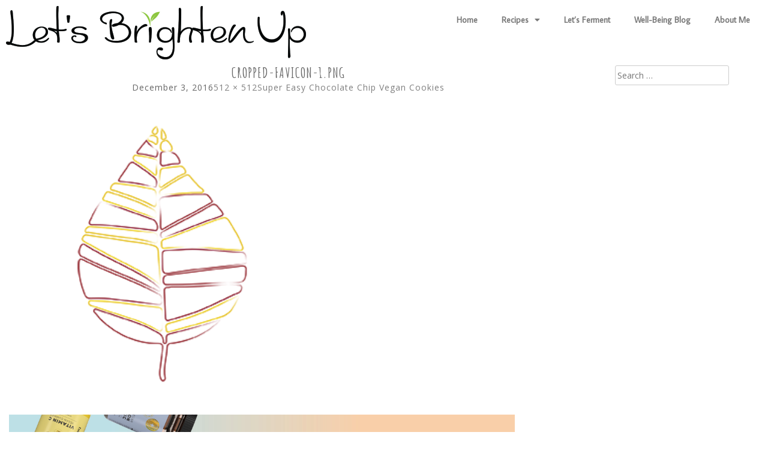

--- FILE ---
content_type: text/html; charset=UTF-8
request_url: https://letsbrightenup.com/recipes/vegan-snacks/super-easy-chocolate-chip-vegan-cookies/attachment/cropped-favicon-1-png/
body_size: 10284
content:
<!DOCTYPE html><html lang="en-US" prefix="og: https://ogp.me/ns#"><head><meta charset="UTF-8"><meta name="viewport" content="width=device-width, initial-scale=1.0, viewport-fit=cover" /><title> cropped-Favicon-1.png - Let&#039;s Brighten Up</title><link rel="stylesheet" href="https://fonts.googleapis.com/css?family=Alegreya%3A400%2C500%2C700%7CRoboto%3A100%2C100italic%2C200%2C200italic%2C300%2C300italic%2C400%2C400italic%2C500%2C500italic%2C600%2C600italic%2C700%2C700italic%2C800%2C800italic%2C900%2C900italic%7CRoboto%20Slab%3A100%2C100italic%2C200%2C200italic%2C300%2C300italic%2C400%2C400italic%2C500%2C500italic%2C600%2C600italic%2C700%2C700italic%2C800%2C800italic%2C900%2C900italic%7CAverage%20Sans%3A100%2C100italic%2C200%2C200italic%2C300%2C300italic%2C400%2C400italic%2C500%2C500italic%2C600%2C600italic%2C700%2C700italic%2C800%2C800italic%2C900%2C900italic&subset=" /><link rel="stylesheet" href="https://letsbrightenup.com/assets/cache/min/1/bbfcc215ddce488c922aba45d9619113.css" data-minify="1" /><meta name="description" content="https://letsbrightenup.com/assets/uploads/2016/12/cropped-Favicon-1.png"/><meta name="robots" content="follow, index, max-snippet:-1, max-video-preview:-1, max-image-preview:large"/><link rel="canonical" href="https://letsbrightenup.com/recipes/vegan-snacks/super-easy-chocolate-chip-vegan-cookies/attachment/cropped-favicon-1-png/" /><meta property="og:locale" content="en_US" /><meta property="og:type" content="article" /><meta property="og:title" content="cropped-Favicon-1.png - Let&#039;s Brighten Up" /><meta property="og:description" content="https://letsbrightenup.com/assets/uploads/2016/12/cropped-Favicon-1.png" /><meta property="og:url" content="https://letsbrightenup.com/recipes/vegan-snacks/super-easy-chocolate-chip-vegan-cookies/attachment/cropped-favicon-1-png/" /><meta property="og:site_name" content="Let&#039;s Brighten Up" /><meta property="og:updated_time" content="2016-12-05T12:20:52+00:00" /><meta property="og:image" content="https://letsbrightenup.com/assets/uploads/2016/12/cropped-Favicon-1.png" /><meta property="og:image:secure_url" content="https://letsbrightenup.com/assets/uploads/2016/12/cropped-Favicon-1.png" /><meta property="og:image:width" content="512" /><meta property="og:image:height" content="512" /><meta property="og:image:alt" content="cropped-Favicon-1.png" /><meta property="og:image:type" content="image/png" /><meta name="twitter:card" content="summary_large_image" /><meta name="twitter:title" content="cropped-Favicon-1.png - Let&#039;s Brighten Up" /><meta name="twitter:description" content="https://letsbrightenup.com/assets/uploads/2016/12/cropped-Favicon-1.png" /><meta name="twitter:image" content="https://letsbrightenup.com/assets/uploads/2016/12/cropped-Favicon-1.png" /> <script type="application/ld+json" class="rank-math-schema-pro">{"@context":"https://schema.org","@graph":[{"@type":"BreadcrumbList","@id":"https://letsbrightenup.com/recipes/vegan-snacks/super-easy-chocolate-chip-vegan-cookies/attachment/cropped-favicon-1-png/#breadcrumb","itemListElement":[{"@type":"ListItem","position":"1","item":{"@id":"https://letsbrightenup.com","name":"Home"}},{"@type":"ListItem","position":"2","item":{"@id":"https://letsbrightenup.com/recipes/","name":"Recipes"}},{"@type":"ListItem","position":"3","item":{"@id":"https://letsbrightenup.com/recipes/vegan-snacks/","name":"Best Vegan Snacks Recipes"}},{"@type":"ListItem","position":"4","item":{"@id":"https://letsbrightenup.com/recipes/vegan-snacks/super-easy-chocolate-chip-vegan-cookies/","name":"Super Easy Chocolate Chip Vegan Cookies"}},{"@type":"ListItem","position":"5","item":{"@id":"https://letsbrightenup.com/recipes/vegan-snacks/super-easy-chocolate-chip-vegan-cookies/attachment/cropped-favicon-1-png/","name":"cropped-Favicon-1.png"}}]}]}</script> <link rel='dns-prefetch' href='//fonts.googleapis.com' /><link rel="alternate" type="application/rss+xml" title="Let&#039;s Brighten Up &raquo; Feed" href="https://letsbrightenup.com/feed/" /><link rel="alternate" type="application/rss+xml" title="Let&#039;s Brighten Up &raquo; Comments Feed" href="https://letsbrightenup.com/comments/feed/" /><link rel="alternate" type="application/rss+xml" title="Let&#039;s Brighten Up &raquo; cropped-Favicon-1.png Comments Feed" href="https://letsbrightenup.com/recipes/vegan-snacks/super-easy-chocolate-chip-vegan-cookies/attachment/cropped-favicon-1-png/feed/" />  <script src="//www.googletagmanager.com/gtag/js?id=UA-81909033-1"  data-cfasync="false" data-wpfc-render="false" type="text/javascript" async></script> <script data-cfasync="false" data-wpfc-render="false" type="text/javascript">var mi_version = '8.5.3';
				var mi_track_user = true;
				var mi_no_track_reason = '';
				
								var disableStrs = [
															'ga-disable-UA-81909033-1',
									];

				/* Function to detect opted out users */
				function __gtagTrackerIsOptedOut() {
					for ( var index = 0; index < disableStrs.length; index++ ) {
						if ( document.cookie.indexOf( disableStrs[ index ] + '=true' ) > -1 ) {
							return true;
						}
					}

					return false;
				}

				/* Disable tracking if the opt-out cookie exists. */
				if ( __gtagTrackerIsOptedOut() ) {
					for ( var index = 0; index < disableStrs.length; index++ ) {
						window[ disableStrs[ index ] ] = true;
					}
				}

				/* Opt-out function */
				function __gtagTrackerOptout() {
					for ( var index = 0; index < disableStrs.length; index++ ) {
						document.cookie = disableStrs[ index ] + '=true; expires=Thu, 31 Dec 2099 23:59:59 UTC; path=/';
						window[ disableStrs[ index ] ] = true;
					}
				}

				if ( 'undefined' === typeof gaOptout ) {
					function gaOptout() {
						__gtagTrackerOptout();
					}
				}
								window.dataLayer = window.dataLayer || [];

				window.MonsterInsightsDualTracker = {
					helpers: {},
					trackers: {},
				};
				if ( mi_track_user ) {
					function __gtagDataLayer() {
						dataLayer.push( arguments );
					}

					function __gtagTracker( type, name, parameters ) {
						if (!parameters) {
							parameters = {};
						}

						if (parameters.send_to) {
							__gtagDataLayer.apply( null, arguments );
							return;
						}

						if ( type === 'event' ) {
							
															parameters.send_to = monsterinsights_frontend.ua;
								__gtagDataLayer( type, name, parameters );
													} else {
							__gtagDataLayer.apply( null, arguments );
						}
					}
					__gtagTracker( 'js', new Date() );
					__gtagTracker( 'set', {
						'developer_id.dZGIzZG' : true,
											} );
															__gtagTracker( 'config', 'UA-81909033-1', {"forceSSL":"true"} );
										window.gtag = __gtagTracker;											(function () {
							/* https://developers.google.com/analytics/devguides/collection/analyticsjs/ */
							/* ga and __gaTracker compatibility shim. */
							var noopfn = function () {
								return null;
							};
							var newtracker = function () {
								return new Tracker();
							};
							var Tracker = function () {
								return null;
							};
							var p = Tracker.prototype;
							p.get = noopfn;
							p.set = noopfn;
							p.send = function (){
								var args = Array.prototype.slice.call(arguments);
								args.unshift( 'send' );
								__gaTracker.apply(null, args);
							};
							var __gaTracker = function () {
								var len = arguments.length;
								if ( len === 0 ) {
									return;
								}
								var f = arguments[len - 1];
								if ( typeof f !== 'object' || f === null || typeof f.hitCallback !== 'function' ) {
									if ( 'send' === arguments[0] ) {
										var hitConverted, hitObject = false, action;
										if ( 'event' === arguments[1] ) {
											if ( 'undefined' !== typeof arguments[3] ) {
												hitObject = {
													'eventAction': arguments[3],
													'eventCategory': arguments[2],
													'eventLabel': arguments[4],
													'value': arguments[5] ? arguments[5] : 1,
												}
											}
										}
										if ( 'pageview' === arguments[1] ) {
											if ( 'undefined' !== typeof arguments[2] ) {
												hitObject = {
													'eventAction': 'page_view',
													'page_path' : arguments[2],
												}
											}
										}
										if ( typeof arguments[2] === 'object' ) {
											hitObject = arguments[2];
										}
										if ( typeof arguments[5] === 'object' ) {
											Object.assign( hitObject, arguments[5] );
										}
										if ( 'undefined' !== typeof arguments[1].hitType ) {
											hitObject = arguments[1];
											if ( 'pageview' === hitObject.hitType ) {
												hitObject.eventAction = 'page_view';
											}
										}
										if ( hitObject ) {
											action = 'timing' === arguments[1].hitType ? 'timing_complete' : hitObject.eventAction;
											hitConverted = mapArgs( hitObject );
											__gtagTracker( 'event', action, hitConverted );
										}
									}
									return;
								}

								function mapArgs( args ) {
									var arg, hit = {};
									var gaMap = {
										'eventCategory': 'event_category',
										'eventAction': 'event_action',
										'eventLabel': 'event_label',
										'eventValue': 'event_value',
										'nonInteraction': 'non_interaction',
										'timingCategory': 'event_category',
										'timingVar': 'name',
										'timingValue': 'value',
										'timingLabel': 'event_label',
										'page' : 'page_path',
										'location' : 'page_location',
										'title' : 'page_title',
									};
									for ( arg in args ) {
																				if ( ! ( ! args.hasOwnProperty(arg) || ! gaMap.hasOwnProperty(arg) ) ) {
											hit[gaMap[arg]] = args[arg];
										} else {
											hit[arg] = args[arg];
										}
									}
									return hit;
								}

								try {
									f.hitCallback();
								} catch ( ex ) {
								}
							};
							__gaTracker.create = newtracker;
							__gaTracker.getByName = newtracker;
							__gaTracker.getAll = function () {
								return [];
							};
							__gaTracker.remove = noopfn;
							__gaTracker.loaded = true;
							window['__gaTracker'] = __gaTracker;
						})();
									} else {
										console.log( "" );
					( function () {
							function __gtagTracker() {
								return null;
							}
							window['__gtagTracker'] = __gtagTracker;
							window['gtag'] = __gtagTracker;
					} )();
									}</script> 
<style type="text/css">img.wp-smiley,img.emoji{display:inline!important;border:none!important;box-shadow:none!important;height:1em!important;width:1em!important;margin:0 0.07em!important;vertical-align:-0.1em!important;background:none!important;padding:0!important}</style><style id='global-styles-inline-css' type='text/css'>body{--wp--preset--color--black:#000;--wp--preset--color--cyan-bluish-gray:#abb8c3;--wp--preset--color--white:#fff;--wp--preset--color--pale-pink:#f78da7;--wp--preset--color--vivid-red:#cf2e2e;--wp--preset--color--luminous-vivid-orange:#ff6900;--wp--preset--color--luminous-vivid-amber:#fcb900;--wp--preset--color--light-green-cyan:#7bdcb5;--wp--preset--color--vivid-green-cyan:#00d084;--wp--preset--color--pale-cyan-blue:#8ed1fc;--wp--preset--color--vivid-cyan-blue:#0693e3;--wp--preset--color--vivid-purple:#9b51e0;--wp--preset--gradient--vivid-cyan-blue-to-vivid-purple:linear-gradient(135deg,rgba(6,147,227,1) 0%,rgb(155,81,224) 100%);--wp--preset--gradient--light-green-cyan-to-vivid-green-cyan:linear-gradient(135deg,rgb(122,220,180) 0%,rgb(0,208,130) 100%);--wp--preset--gradient--luminous-vivid-amber-to-luminous-vivid-orange:linear-gradient(135deg,rgba(252,185,0,1) 0%,rgba(255,105,0,1) 100%);--wp--preset--gradient--luminous-vivid-orange-to-vivid-red:linear-gradient(135deg,rgba(255,105,0,1) 0%,rgb(207,46,46) 100%);--wp--preset--gradient--very-light-gray-to-cyan-bluish-gray:linear-gradient(135deg,rgb(238,238,238) 0%,rgb(169,184,195) 100%);--wp--preset--gradient--cool-to-warm-spectrum:linear-gradient(135deg,rgb(74,234,220) 0%,rgb(151,120,209) 20%,rgb(207,42,186) 40%,rgb(238,44,130) 60%,rgb(251,105,98) 80%,rgb(254,248,76) 100%);--wp--preset--gradient--blush-light-purple:linear-gradient(135deg,rgb(255,206,236) 0%,rgb(152,150,240) 100%);--wp--preset--gradient--blush-bordeaux:linear-gradient(135deg,rgb(254,205,165) 0%,rgb(254,45,45) 50%,rgb(107,0,62) 100%);--wp--preset--gradient--luminous-dusk:linear-gradient(135deg,rgb(255,203,112) 0%,rgb(199,81,192) 50%,rgb(65,88,208) 100%);--wp--preset--gradient--pale-ocean:linear-gradient(135deg,rgb(255,245,203) 0%,rgb(182,227,212) 50%,rgb(51,167,181) 100%);--wp--preset--gradient--electric-grass:linear-gradient(135deg,rgb(202,248,128) 0%,rgb(113,206,126) 100%);--wp--preset--gradient--midnight:linear-gradient(135deg,rgb(2,3,129) 0%,rgb(40,116,252) 100%);--wp--preset--duotone--dark-grayscale:url('#wp-duotone-dark-grayscale');--wp--preset--duotone--grayscale:url('#wp-duotone-grayscale');--wp--preset--duotone--purple-yellow:url('#wp-duotone-purple-yellow');--wp--preset--duotone--blue-red:url('#wp-duotone-blue-red');--wp--preset--duotone--midnight:url('#wp-duotone-midnight');--wp--preset--duotone--magenta-yellow:url('#wp-duotone-magenta-yellow');--wp--preset--duotone--purple-green:url('#wp-duotone-purple-green');--wp--preset--duotone--blue-orange:url('#wp-duotone-blue-orange');--wp--preset--font-size--small:13px;--wp--preset--font-size--medium:20px;--wp--preset--font-size--large:36px;--wp--preset--font-size--x-large:42px}.has-black-color{color:var(--wp--preset--color--black)!important}.has-cyan-bluish-gray-color{color:var(--wp--preset--color--cyan-bluish-gray)!important}.has-white-color{color:var(--wp--preset--color--white)!important}.has-pale-pink-color{color:var(--wp--preset--color--pale-pink)!important}.has-vivid-red-color{color:var(--wp--preset--color--vivid-red)!important}.has-luminous-vivid-orange-color{color:var(--wp--preset--color--luminous-vivid-orange)!important}.has-luminous-vivid-amber-color{color:var(--wp--preset--color--luminous-vivid-amber)!important}.has-light-green-cyan-color{color:var(--wp--preset--color--light-green-cyan)!important}.has-vivid-green-cyan-color{color:var(--wp--preset--color--vivid-green-cyan)!important}.has-pale-cyan-blue-color{color:var(--wp--preset--color--pale-cyan-blue)!important}.has-vivid-cyan-blue-color{color:var(--wp--preset--color--vivid-cyan-blue)!important}.has-vivid-purple-color{color:var(--wp--preset--color--vivid-purple)!important}.has-black-background-color{background-color:var(--wp--preset--color--black)!important}.has-cyan-bluish-gray-background-color{background-color:var(--wp--preset--color--cyan-bluish-gray)!important}.has-white-background-color{background-color:var(--wp--preset--color--white)!important}.has-pale-pink-background-color{background-color:var(--wp--preset--color--pale-pink)!important}.has-vivid-red-background-color{background-color:var(--wp--preset--color--vivid-red)!important}.has-luminous-vivid-orange-background-color{background-color:var(--wp--preset--color--luminous-vivid-orange)!important}.has-luminous-vivid-amber-background-color{background-color:var(--wp--preset--color--luminous-vivid-amber)!important}.has-light-green-cyan-background-color{background-color:var(--wp--preset--color--light-green-cyan)!important}.has-vivid-green-cyan-background-color{background-color:var(--wp--preset--color--vivid-green-cyan)!important}.has-pale-cyan-blue-background-color{background-color:var(--wp--preset--color--pale-cyan-blue)!important}.has-vivid-cyan-blue-background-color{background-color:var(--wp--preset--color--vivid-cyan-blue)!important}.has-vivid-purple-background-color{background-color:var(--wp--preset--color--vivid-purple)!important}.has-black-border-color{border-color:var(--wp--preset--color--black)!important}.has-cyan-bluish-gray-border-color{border-color:var(--wp--preset--color--cyan-bluish-gray)!important}.has-white-border-color{border-color:var(--wp--preset--color--white)!important}.has-pale-pink-border-color{border-color:var(--wp--preset--color--pale-pink)!important}.has-vivid-red-border-color{border-color:var(--wp--preset--color--vivid-red)!important}.has-luminous-vivid-orange-border-color{border-color:var(--wp--preset--color--luminous-vivid-orange)!important}.has-luminous-vivid-amber-border-color{border-color:var(--wp--preset--color--luminous-vivid-amber)!important}.has-light-green-cyan-border-color{border-color:var(--wp--preset--color--light-green-cyan)!important}.has-vivid-green-cyan-border-color{border-color:var(--wp--preset--color--vivid-green-cyan)!important}.has-pale-cyan-blue-border-color{border-color:var(--wp--preset--color--pale-cyan-blue)!important}.has-vivid-cyan-blue-border-color{border-color:var(--wp--preset--color--vivid-cyan-blue)!important}.has-vivid-purple-border-color{border-color:var(--wp--preset--color--vivid-purple)!important}.has-vivid-cyan-blue-to-vivid-purple-gradient-background{background:var(--wp--preset--gradient--vivid-cyan-blue-to-vivid-purple)!important}.has-light-green-cyan-to-vivid-green-cyan-gradient-background{background:var(--wp--preset--gradient--light-green-cyan-to-vivid-green-cyan)!important}.has-luminous-vivid-amber-to-luminous-vivid-orange-gradient-background{background:var(--wp--preset--gradient--luminous-vivid-amber-to-luminous-vivid-orange)!important}.has-luminous-vivid-orange-to-vivid-red-gradient-background{background:var(--wp--preset--gradient--luminous-vivid-orange-to-vivid-red)!important}.has-very-light-gray-to-cyan-bluish-gray-gradient-background{background:var(--wp--preset--gradient--very-light-gray-to-cyan-bluish-gray)!important}.has-cool-to-warm-spectrum-gradient-background{background:var(--wp--preset--gradient--cool-to-warm-spectrum)!important}.has-blush-light-purple-gradient-background{background:var(--wp--preset--gradient--blush-light-purple)!important}.has-blush-bordeaux-gradient-background{background:var(--wp--preset--gradient--blush-bordeaux)!important}.has-luminous-dusk-gradient-background{background:var(--wp--preset--gradient--luminous-dusk)!important}.has-pale-ocean-gradient-background{background:var(--wp--preset--gradient--pale-ocean)!important}.has-electric-grass-gradient-background{background:var(--wp--preset--gradient--electric-grass)!important}.has-midnight-gradient-background{background:var(--wp--preset--gradient--midnight)!important}.has-small-font-size{font-size:var(--wp--preset--font-size--small)!important}.has-medium-font-size{font-size:var(--wp--preset--font-size--medium)!important}.has-large-font-size{font-size:var(--wp--preset--font-size--large)!important}.has-x-large-font-size{font-size:var(--wp--preset--font-size--x-large)!important}</style><link rel="https://api.w.org/" href="https://letsbrightenup.com/wp-json/" /><link rel="alternate" type="application/json" href="https://letsbrightenup.com/wp-json/wp/v2/media/988" /><link rel="EditURI" type="application/rsd+xml" title="RSD" href="https://letsbrightenup.com/xmlrpc.php?rsd" /><link rel="wlwmanifest" type="application/wlwmanifest+xml" href="https://letsbrightenup.com/wp-includes/wlwmanifest.xml" /><link rel='shortlink' href='https://letsbrightenup.com/?p=988' /><link rel="alternate" type="application/json+oembed" href="https://letsbrightenup.com/wp-json/oembed/1.0/embed?url=https%3A%2F%2Fletsbrightenup.com%2Frecipes%2Fvegan-snacks%2Fsuper-easy-chocolate-chip-vegan-cookies%2Fattachment%2Fcropped-favicon-1-png%2F" /><link rel="alternate" type="text/xml+oembed" href="https://letsbrightenup.com/wp-json/oembed/1.0/embed?url=https%3A%2F%2Fletsbrightenup.com%2Frecipes%2Fvegan-snacks%2Fsuper-easy-chocolate-chip-vegan-cookies%2Fattachment%2Fcropped-favicon-1-png%2F&#038;format=xml" /><meta name="p:domain_verify" content="233118a3be871fd502c2503dc81cc6f6" /><style type="text/css">html body .wprm-recipe-container{color:#333}html body .wprm-recipe-container a.wprm-recipe-print{color:#333}html body .wprm-recipe-container a.wprm-recipe-print:hover{color:#333}html body .wprm-recipe-container .wprm-recipe{background-color:#fff}html body .wprm-recipe-container .wprm-recipe{border-color:#aaa}html body .wprm-recipe-container .wprm-recipe-tastefully-simple .wprm-recipe-time-container{border-color:#aaa}html body .wprm-recipe-container .wprm-recipe .wprm-color-border{border-color:#aaa}html body .wprm-recipe-container a{color:#3498db}html body .wprm-recipe-container .wprm-recipe-tastefully-simple .wprm-recipe-name{color:#000}html body .wprm-recipe-container .wprm-recipe-tastefully-simple .wprm-recipe-header{color:#000}html body .wprm-recipe-container h1{color:#000}html body .wprm-recipe-container h2{color:#000}html body .wprm-recipe-container h3{color:#000}html body .wprm-recipe-container h4{color:#000}html body .wprm-recipe-container h5{color:#000}html body .wprm-recipe-container h6{color:#000}html body .wprm-recipe-container svg path{fill:#343434}html body .wprm-recipe-container svg rect{fill:#343434}html body .wprm-recipe-container svg polygon{stroke:#343434}html body .wprm-recipe-container .wprm-rating-star-full svg polygon{fill:#343434}html body .wprm-recipe-container .wprm-recipe .wprm-color-accent{background-color:#2c3e50}html body .wprm-recipe-container .wprm-recipe .wprm-color-accent{color:#fff}html body .wprm-recipe-container .wprm-recipe .wprm-color-accent a.wprm-recipe-print{color:#fff}html body .wprm-recipe-container .wprm-recipe .wprm-color-accent a.wprm-recipe-print:hover{color:#fff}html body .wprm-recipe-container .wprm-recipe-colorful .wprm-recipe-header{background-color:#2c3e50}html body .wprm-recipe-container .wprm-recipe-colorful .wprm-recipe-header{color:#fff}html body .wprm-recipe-container .wprm-recipe-colorful .wprm-recipe-meta>div{background-color:#3498db}html body .wprm-recipe-container .wprm-recipe-colorful .wprm-recipe-meta>div{color:#fff}html body .wprm-recipe-container .wprm-recipe-colorful .wprm-recipe-meta>div a.wprm-recipe-print{color:#fff}html body .wprm-recipe-container .wprm-recipe-colorful .wprm-recipe-meta>div a.wprm-recipe-print:hover{color:#fff}.wprm-rating-star svg polygon{stroke:#343434}.wprm-rating-star.wprm-rating-star-full svg polygon{fill:#343434}html body .wprm-recipe-container .wprm-recipe-instruction-image{text-align:left}html body .wprm-recipe-container li.wprm-recipe-ingredient{list-style-type:disc}html body .wprm-recipe-container li.wprm-recipe-instruction{list-style-type:decimal}.wprm-comment-rating svg{width:18px!important;height:18px!important}img.wprm-comment-rating{width:90px!important;height:18px!important}.wprm-comment-rating svg path{fill:#343434}.wprm-comment-rating svg polygon{stroke:#343434}.wprm-comment-ratings-container svg .wprm-star-full{fill:#343434}.wprm-comment-ratings-container svg .wprm-star-empty{stroke:#343434}</style><style>body{font-family:'Open Sans'}h1,h2,h3,h4,h5,h6{font-family:'Alegreya'}.site-title{font-family:"Amatic SC"}.site-description{font-family:"Open Sans"}.entry-title{font-family:'Amatic SC'}.entry-meta{font-family:'Open Sans'}.entry-footer{font-family:'Open Sans'}.main-navigation{font-family:"Open Sans"}.widget-title{font-family:'Amatic SC'!important}body{font-size:14px;font-weight:400}h1,h2,h3,h4,h5,h6{font-style:normal;font-weight:400;letter-spacing:0;text-align:left;text-transform:none}h1{font-size:36px}h2{font-size:30px}h3{font-size:24px}h4{font-size:18px}h5{font-size:14px}h6{font-size:12px}.site-title{font-size:48px;font-style:normal;font-weight:700;letter-spacing:0;text-align:center;text-transform:uppercase}.site-description{font-size:12px;font-style:italic;font-weight:400;letter-spacing:0;text-align:center;text-transform:none}.entry-title{font-size:24px;font-style:normal;font-weight:700;letter-spacing:1px;text-align:center;text-transform:uppercase}.entry-meta{font-size:14px;font-style:normal;font-weight:400;letter-spacing:1px;text-align:center;text-transform:none}.entry-footer{font-size:14px;font-style:normal;font-weight:400;letter-spacing:1px;text-align:left;text-transform:none}.main-navigation{font-size:14px;font-style:normal;font-weight:400;letter-spacing:0;text-align:left;text-transform:uppercase}.widget-title{font-size:18px;font-style:normal;font-weight:700;letter-spacing:4px;text-align:center;text-transform:uppercase}</style><link rel="icon" href="https://letsbrightenup.com/assets/uploads/2018/01/cropped-573_LetsBrightenUp_Logo_Favicon-150x150.png" sizes="32x32" /><link rel="icon" href="https://letsbrightenup.com/assets/uploads/2018/01/cropped-573_LetsBrightenUp_Logo_Favicon-300x300.png" sizes="192x192" /><link rel="apple-touch-icon" href="https://letsbrightenup.com/assets/uploads/2018/01/cropped-573_LetsBrightenUp_Logo_Favicon-300x300.png" /><meta name="msapplication-TileImage" content="https://letsbrightenup.com/assets/uploads/2018/01/cropped-573_LetsBrightenUp_Logo_Favicon-300x300.png" /></head><body class="attachment attachment-template-default single single-attachment postid-988 attachmentid-988 attachment-png wp-custom-logo elementor-default elementor-kit-4527 aa-prefix-letsb-"><div data-elementor-type="header" data-elementor-id="4545" class="elementor elementor-4545 elementor-location-header"><section class="elementor-section elementor-top-section elementor-element elementor-element-4aff075 elementor-section-boxed elementor-section-height-default elementor-section-height-default" data-id="4aff075" data-element_type="section"><div class="elementor-container elementor-column-gap-default"><div class="elementor-column elementor-col-50 elementor-top-column elementor-element elementor-element-a0649fa" data-id="a0649fa" data-element_type="column"><div class="elementor-widget-wrap elementor-element-populated"><div class="elementor-element elementor-element-cd1b779 elementor-widget elementor-widget-theme-site-logo elementor-widget-image" data-id="cd1b779" data-element_type="widget" data-widget_type="theme-site-logo.default"><div class="elementor-widget-container"><style>.elementor-widget-image{text-align:center}.elementor-widget-image a{display:inline-block}.elementor-widget-image a img[src$=".svg"]{width:48px}.elementor-widget-image img{vertical-align:middle;display:inline-block}</style><a href="https://letsbrightenup.com"> <img src="https://letsbrightenup.com/assets/uploads/2022/07/LetsBrightenUp-Logo.png" title="LetsBrightenUp Logo small" alt="LetsBrightenUp Logo small" /> </a></div></div></div></div><div class="elementor-column elementor-col-50 elementor-top-column elementor-element elementor-element-8e7ec6c" data-id="8e7ec6c" data-element_type="column"><div class="elementor-widget-wrap elementor-element-populated"><div class="elementor-element elementor-element-0e8d09a elementor-nav-menu__align-right elementor-nav-menu--dropdown-tablet elementor-nav-menu__text-align-aside elementor-nav-menu--toggle elementor-nav-menu--burger elementor-widget elementor-widget-nav-menu" data-id="0e8d09a" data-element_type="widget" data-settings="{&quot;layout&quot;:&quot;horizontal&quot;,&quot;submenu_icon&quot;:{&quot;value&quot;:&quot;&lt;i class=\&quot;fas fa-caret-down\&quot;&gt;&lt;\/i&gt;&quot;,&quot;library&quot;:&quot;fa-solid&quot;},&quot;toggle&quot;:&quot;burger&quot;}" data-widget_type="nav-menu.default"><div class="elementor-widget-container"><nav migration_allowed="1" migrated="0" role="navigation" class="elementor-nav-menu--main elementor-nav-menu__container elementor-nav-menu--layout-horizontal e--pointer-underline e--animation-fade"><ul id="menu-1-0e8d09a" class="elementor-nav-menu"><li class="menu-item menu-item-type-custom menu-item-object-custom menu-item-home menu-item-3718"><a href="https://letsbrightenup.com/" class="elementor-item">Home</a></li><li class="menu-item menu-item-type-taxonomy menu-item-object-category menu-item-has-children menu-item-3558"><a href="https://letsbrightenup.com/recipes/" class="elementor-item">Recipes</a><ul class="sub-menu elementor-nav-menu--dropdown"><li class="menu-item menu-item-type-taxonomy menu-item-object-category menu-item-3560"><a href="https://letsbrightenup.com/recipes/vegan-breakfast/" class="elementor-sub-item">Breakfast</a></li><li class="menu-item menu-item-type-taxonomy menu-item-object-category menu-item-3568"><a href="https://letsbrightenup.com/recipes/vegan-lunch-dinner/" class="elementor-sub-item">Lunch &#038; Dinner</a></li><li class="menu-item menu-item-type-taxonomy menu-item-object-category menu-item-3586"><a href="https://letsbrightenup.com/recipes/vegan-appetizers/" class="elementor-sub-item">Appetizers</a></li><li class="menu-item menu-item-type-taxonomy menu-item-object-category menu-item-3569"><a href="https://letsbrightenup.com/recipes/vegan-salads/" class="elementor-sub-item">Salads</a></li><li class="menu-item menu-item-type-taxonomy menu-item-object-category menu-item-3570"><a href="https://letsbrightenup.com/recipes/vegan-snacks/" class="elementor-sub-item">Snacks</a></li><li class="menu-item menu-item-type-taxonomy menu-item-object-category menu-item-4620"><a href="https://letsbrightenup.com/recipes/vegan-desserts/" class="elementor-sub-item">Desserts</a></li></ul></li><li class="menu-item menu-item-type-taxonomy menu-item-object-category menu-item-4625"><a href="https://letsbrightenup.com/lets-ferment/" class="elementor-item">Let&#8217;s Ferment</a></li><li class="menu-item menu-item-type-taxonomy menu-item-object-category menu-item-4621"><a href="https://letsbrightenup.com/blog/" class="elementor-item">Well-Being Blog</a></li><li class="menu-item menu-item-type-post_type menu-item-object-page menu-item-3651"><a href="https://letsbrightenup.com/about-me/" class="elementor-item">About Me</a></li></ul></nav><div class="elementor-menu-toggle" role="button" tabindex="0" aria-label="Menu Toggle" aria-expanded="false"> <i aria-hidden="true" role="presentation" class="elementor-menu-toggle__icon--open eicon-menu-bar"></i><i aria-hidden="true" role="presentation" class="elementor-menu-toggle__icon--close eicon-close"></i> <span class="elementor-screen-only">Menu</span></div><nav class="elementor-nav-menu--dropdown elementor-nav-menu__container" role="navigation" aria-hidden="true"><ul id="menu-2-0e8d09a" class="elementor-nav-menu"><li class="menu-item menu-item-type-custom menu-item-object-custom menu-item-home menu-item-3718"><a href="https://letsbrightenup.com/" class="elementor-item" tabindex="-1">Home</a></li><li class="menu-item menu-item-type-taxonomy menu-item-object-category menu-item-has-children menu-item-3558"><a href="https://letsbrightenup.com/recipes/" class="elementor-item" tabindex="-1">Recipes</a><ul class="sub-menu elementor-nav-menu--dropdown"><li class="menu-item menu-item-type-taxonomy menu-item-object-category menu-item-3560"><a href="https://letsbrightenup.com/recipes/vegan-breakfast/" class="elementor-sub-item" tabindex="-1">Breakfast</a></li><li class="menu-item menu-item-type-taxonomy menu-item-object-category menu-item-3568"><a href="https://letsbrightenup.com/recipes/vegan-lunch-dinner/" class="elementor-sub-item" tabindex="-1">Lunch &#038; Dinner</a></li><li class="menu-item menu-item-type-taxonomy menu-item-object-category menu-item-3586"><a href="https://letsbrightenup.com/recipes/vegan-appetizers/" class="elementor-sub-item" tabindex="-1">Appetizers</a></li><li class="menu-item menu-item-type-taxonomy menu-item-object-category menu-item-3569"><a href="https://letsbrightenup.com/recipes/vegan-salads/" class="elementor-sub-item" tabindex="-1">Salads</a></li><li class="menu-item menu-item-type-taxonomy menu-item-object-category menu-item-3570"><a href="https://letsbrightenup.com/recipes/vegan-snacks/" class="elementor-sub-item" tabindex="-1">Snacks</a></li><li class="menu-item menu-item-type-taxonomy menu-item-object-category menu-item-4620"><a href="https://letsbrightenup.com/recipes/vegan-desserts/" class="elementor-sub-item" tabindex="-1">Desserts</a></li></ul></li><li class="menu-item menu-item-type-taxonomy menu-item-object-category menu-item-4625"><a href="https://letsbrightenup.com/lets-ferment/" class="elementor-item" tabindex="-1">Let&#8217;s Ferment</a></li><li class="menu-item menu-item-type-taxonomy menu-item-object-category menu-item-4621"><a href="https://letsbrightenup.com/blog/" class="elementor-item" tabindex="-1">Well-Being Blog</a></li><li class="menu-item menu-item-type-post_type menu-item-object-page menu-item-3651"><a href="https://letsbrightenup.com/about-me/" class="elementor-item" tabindex="-1">About Me</a></li></ul></nav></div></div></div></div></div></section></div><div id="primary" class="content-area image-attachment column three-fourths"><main id="main" class="site-main" role="main"><article id="post-988" class="post-988 attachment type-attachment status-inherit hentry"><header class="entry-header"><h1 class="entry-title">cropped-Favicon-1.png</h1><div class="entry-meta"> <span class="entry-date"><time class="entry-date" datetime="2016-12-03T13:24:17+00:00">December 3, 2016</time></span><span class="full-size-link"><a href="https://letsbrightenup.com/assets/uploads/2016/12/cropped-Favicon-1.png">512 &times; 512</a></span><span class="parent-post-link"><a href="https://letsbrightenup.com/recipes/vegan-snacks/super-easy-chocolate-chip-vegan-cookies/" rel="gallery">Super Easy Chocolate Chip Vegan Cookies</a></span></div></header><div class="entry-content"><div class="entry-attachment"><div class="attachment"> <a href="https://letsbrightenup.com/recipes/vegan-snacks/super-easy-chocolate-chip-vegan-cookies/attachment/cropped-favicon-1-png/" rel="attachment"><img width="512" height="512" src="https://letsbrightenup.com/assets/uploads/2016/12/cropped-Favicon-1.png" class="attachment-810x810 size-810x810" alt="" loading="lazy" /></a></div></div><div class="letsb-before-content" id="letsb-894425372"><a href="https://www.futurekind.com/?utm_source=Square+Dance&#038;utm_medium=Square+Dance+Affiliate&#038;sqdid=svSsWps8f0DYcHi9cMGT2gl0B75zoAVzA_py8coxssM%7E%2F%2F%2F" aria-label="Banner_VegOut_600x200"><img src="https://letsbrightenup.com/assets/uploads/2023/11/Banner_VegOut_600x200.jpg" alt=""  width="843" height="833"   /></a></div>https://letsbrightenup.com/assets/uploads/2016/12/cropped-Favicon-1.png<div class="letsb-after-content" id="letsb-1043566006"><a href="https://www.futurekind.com/?utm_source=Square+Dance&#038;utm_medium=Square+Dance+Affiliate&#038;sqdid=svSsWps8f0DYcHi9cMGT2gl0B75zoAVzA_py8coxssM%7E%2F%2F%2F" aria-label="Banner_VegOut_600x200"><img loading="lazy" src="https://letsbrightenup.com/assets/uploads/2023/11/Banner_VegOut_600x200.jpg" alt=""  width="843" height="833"   /></a></div></div></article><nav id="image-navigation" class="navigation image-navigation"><div class="nav-links"> <a href='https://letsbrightenup.com/recipes/vegan-snacks/super-easy-chocolate-chip-vegan-cookies/attachment/20161205_134153_hdr-4/'><div class="next-image">Next Image</div></a></div></nav><div id="comments" class="comments-area"><div id="respond" class="comment-respond"><h3 id="reply-title" class="comment-reply-title">Leave a Reply <small><a rel="nofollow" id="cancel-comment-reply-link" href="/recipes/vegan-snacks/super-easy-chocolate-chip-vegan-cookies/attachment/cropped-favicon-1-png/#respond" style="display:none;">Cancel reply</a></small></h3><form action="https://letsbrightenup.com/wp-comments-post.php" method="post" id="commentform" class="comment-form" novalidate><p class="comment-notes"><span id="email-notes">Your email address will not be published.</span> <span class="required-field-message" aria-hidden="true">Required fields are marked <span class="required" aria-hidden="true">*</span></span></p><div class="comment-form-wprm-rating" style="display: none"> <label for="wprm-comment-rating-174931870">Recipe Rating</label> <span class="wprm-rating-stars"><fieldset class="wprm-comment-ratings-container" data-original-rating="0" data-current-rating="0"><legend>Recipe Rating</legend> <input aria-label="Don&#039;t rate this recipe" name="wprm-comment-rating" value="0" type="radio" onclick="WPRecipeMaker.rating.onClick(this)" style="margin-left: -18px !important; width: 18px !important; height: 18px !important;" checked="checked"><span aria-hidden="true" style="width: 90px !important; height: 18px !important;"><svg xmlns="http://www.w3.org/2000/svg" xmlns:xlink="http://www.w3.org/1999/xlink" x="0px" y="0px" width="80px" height="16px" viewBox="0 0 120 24"> <defs> <polygon class="wprm-star-empty" id="wprm-star-empty-0" fill="none" stroke="#343434" stroke-width="2" stroke-linecap="square" stroke-miterlimit="10" points="12,2.6 15,9 21.4,9 16.7,13.9 18.6,21.4 12,17.6 5.4,21.4 7.3,13.9 2.6,9 9,9" stroke-linejoin="miter"/> </defs> <use xlink:href="#wprm-star-empty-0" x="0" y="0" /> <use xlink:href="#wprm-star-empty-0" x="24" y="0" /> <use xlink:href="#wprm-star-empty-0" x="48" y="0" /> <use xlink:href="#wprm-star-empty-0" x="72" y="0" /> <use xlink:href="#wprm-star-empty-0" x="96" y="0" /> </svg></span><br><input aria-label="Rate this recipe 1 out of 5 stars" name="wprm-comment-rating" value="1" type="radio" onclick="WPRecipeMaker.rating.onClick(this)" style="width: 18px !important; height: 18px !important;"><span aria-hidden="true" style="width: 90px !important; height: 18px !important;"><svg xmlns="http://www.w3.org/2000/svg" xmlns:xlink="http://www.w3.org/1999/xlink" x="0px" y="0px" width="80px" height="16px" viewBox="0 0 120 24"> <defs> <polygon class="wprm-star-empty" id="wprm-star-empty-1" fill="none" stroke="#343434" stroke-width="2" stroke-linecap="square" stroke-miterlimit="10" points="12,2.6 15,9 21.4,9 16.7,13.9 18.6,21.4 12,17.6 5.4,21.4 7.3,13.9 2.6,9 9,9" stroke-linejoin="miter"/> <path class="wprm-star-full" id="wprm-star-full-1" fill="#343434" d="M12.712,1.942l2.969,6.015l6.638,0.965c0.651,0.095,0.911,0.895,0.44,1.354l-4.804,4.682l1.134,6.612c0.111,0.649-0.57,1.143-1.152,0.837L12,19.286l-5.938,3.122C5.48,22.714,4.799,22.219,4.91,21.57l1.134-6.612l-4.804-4.682c-0.471-0.459-0.211-1.26,0.44-1.354l6.638-0.965l2.969-6.015C11.579,1.352,12.421,1.352,12.712,1.942z"/> </defs> <use xlink:href="#wprm-star-full-1" x="0" y="0" /> <use xlink:href="#wprm-star-empty-1" x="24" y="0" /> <use xlink:href="#wprm-star-empty-1" x="48" y="0" /> <use xlink:href="#wprm-star-empty-1" x="72" y="0" /> <use xlink:href="#wprm-star-empty-1" x="96" y="0" /> </svg></span><br><input aria-label="Rate this recipe 2 out of 5 stars" name="wprm-comment-rating" value="2" type="radio" onclick="WPRecipeMaker.rating.onClick(this)" style="width: 18px !important; height: 18px !important;"><span aria-hidden="true" style="width: 90px !important; height: 18px !important;"><svg xmlns="http://www.w3.org/2000/svg" xmlns:xlink="http://www.w3.org/1999/xlink" x="0px" y="0px" width="80px" height="16px" viewBox="0 0 120 24"> <defs> <polygon class="wprm-star-empty" id="wprm-star-empty-2" fill="none" stroke="#343434" stroke-width="2" stroke-linecap="square" stroke-miterlimit="10" points="12,2.6 15,9 21.4,9 16.7,13.9 18.6,21.4 12,17.6 5.4,21.4 7.3,13.9 2.6,9 9,9" stroke-linejoin="miter"/> <path class="wprm-star-full" id="wprm-star-full-2" fill="#343434" d="M12.712,1.942l2.969,6.015l6.638,0.965c0.651,0.095,0.911,0.895,0.44,1.354l-4.804,4.682l1.134,6.612c0.111,0.649-0.57,1.143-1.152,0.837L12,19.286l-5.938,3.122C5.48,22.714,4.799,22.219,4.91,21.57l1.134-6.612l-4.804-4.682c-0.471-0.459-0.211-1.26,0.44-1.354l6.638-0.965l2.969-6.015C11.579,1.352,12.421,1.352,12.712,1.942z"/> </defs> <use xlink:href="#wprm-star-full-2" x="0" y="0" /> <use xlink:href="#wprm-star-full-2" x="24" y="0" /> <use xlink:href="#wprm-star-empty-2" x="48" y="0" /> <use xlink:href="#wprm-star-empty-2" x="72" y="0" /> <use xlink:href="#wprm-star-empty-2" x="96" y="0" /> </svg></span><br><input aria-label="Rate this recipe 3 out of 5 stars" name="wprm-comment-rating" value="3" type="radio" onclick="WPRecipeMaker.rating.onClick(this)" style="width: 18px !important; height: 18px !important;"><span aria-hidden="true" style="width: 90px !important; height: 18px !important;"><svg xmlns="http://www.w3.org/2000/svg" xmlns:xlink="http://www.w3.org/1999/xlink" x="0px" y="0px" width="80px" height="16px" viewBox="0 0 120 24"> <defs> <polygon class="wprm-star-empty" id="wprm-star-empty-3" fill="none" stroke="#343434" stroke-width="2" stroke-linecap="square" stroke-miterlimit="10" points="12,2.6 15,9 21.4,9 16.7,13.9 18.6,21.4 12,17.6 5.4,21.4 7.3,13.9 2.6,9 9,9" stroke-linejoin="miter"/> <path class="wprm-star-full" id="wprm-star-full-3" fill="#343434" d="M12.712,1.942l2.969,6.015l6.638,0.965c0.651,0.095,0.911,0.895,0.44,1.354l-4.804,4.682l1.134,6.612c0.111,0.649-0.57,1.143-1.152,0.837L12,19.286l-5.938,3.122C5.48,22.714,4.799,22.219,4.91,21.57l1.134-6.612l-4.804-4.682c-0.471-0.459-0.211-1.26,0.44-1.354l6.638-0.965l2.969-6.015C11.579,1.352,12.421,1.352,12.712,1.942z"/> </defs> <use xlink:href="#wprm-star-full-3" x="0" y="0" /> <use xlink:href="#wprm-star-full-3" x="24" y="0" /> <use xlink:href="#wprm-star-full-3" x="48" y="0" /> <use xlink:href="#wprm-star-empty-3" x="72" y="0" /> <use xlink:href="#wprm-star-empty-3" x="96" y="0" /> </svg></span><br><input aria-label="Rate this recipe 4 out of 5 stars" name="wprm-comment-rating" value="4" type="radio" onclick="WPRecipeMaker.rating.onClick(this)" style="width: 18px !important; height: 18px !important;"><span aria-hidden="true" style="width: 90px !important; height: 18px !important;"><svg xmlns="http://www.w3.org/2000/svg" xmlns:xlink="http://www.w3.org/1999/xlink" x="0px" y="0px" width="80px" height="16px" viewBox="0 0 120 24"> <defs> <polygon class="wprm-star-empty" id="wprm-star-empty-4" fill="none" stroke="#343434" stroke-width="2" stroke-linecap="square" stroke-miterlimit="10" points="12,2.6 15,9 21.4,9 16.7,13.9 18.6,21.4 12,17.6 5.4,21.4 7.3,13.9 2.6,9 9,9" stroke-linejoin="miter"/> <path class="wprm-star-full" id="wprm-star-full-4" fill="#343434" d="M12.712,1.942l2.969,6.015l6.638,0.965c0.651,0.095,0.911,0.895,0.44,1.354l-4.804,4.682l1.134,6.612c0.111,0.649-0.57,1.143-1.152,0.837L12,19.286l-5.938,3.122C5.48,22.714,4.799,22.219,4.91,21.57l1.134-6.612l-4.804-4.682c-0.471-0.459-0.211-1.26,0.44-1.354l6.638-0.965l2.969-6.015C11.579,1.352,12.421,1.352,12.712,1.942z"/> </defs> <use xlink:href="#wprm-star-full-4" x="0" y="0" /> <use xlink:href="#wprm-star-full-4" x="24" y="0" /> <use xlink:href="#wprm-star-full-4" x="48" y="0" /> <use xlink:href="#wprm-star-full-4" x="72" y="0" /> <use xlink:href="#wprm-star-empty-4" x="96" y="0" /> </svg></span><br><input aria-label="Rate this recipe 5 out of 5 stars" name="wprm-comment-rating" value="5" type="radio" onclick="WPRecipeMaker.rating.onClick(this)" id="wprm-comment-rating-174931870" style="width: 18px !important; height: 18px !important;"><span aria-hidden="true" style="width: 90px !important; height: 18px !important;"><svg xmlns="http://www.w3.org/2000/svg" xmlns:xlink="http://www.w3.org/1999/xlink" x="0px" y="0px" width="80px" height="16px" viewBox="0 0 120 24"> <defs> <path class="wprm-star-full" id="wprm-star-full-5" fill="#343434" d="M12.712,1.942l2.969,6.015l6.638,0.965c0.651,0.095,0.911,0.895,0.44,1.354l-4.804,4.682l1.134,6.612c0.111,0.649-0.57,1.143-1.152,0.837L12,19.286l-5.938,3.122C5.48,22.714,4.799,22.219,4.91,21.57l1.134-6.612l-4.804-4.682c-0.471-0.459-0.211-1.26,0.44-1.354l6.638-0.965l2.969-6.015C11.579,1.352,12.421,1.352,12.712,1.942z"/> </defs> <use xlink:href="#wprm-star-full-5" x="0" y="0" /> <use xlink:href="#wprm-star-full-5" x="24" y="0" /> <use xlink:href="#wprm-star-full-5" x="48" y="0" /> <use xlink:href="#wprm-star-full-5" x="72" y="0" /> <use xlink:href="#wprm-star-full-5" x="96" y="0" /> </svg></span></fieldset> </span></div><p class="comment-form-comment"><label for="comment">Comment <span class="required" aria-hidden="true">*</span></label><textarea id="comment" name="comment" cols="45" rows="8" maxlength="65525" required></textarea></p><p class="comment-form-author"><label for="author">Name <span class="required" aria-hidden="true">*</span></label> <input id="author" name="author" type="text" value="" size="30" maxlength="245" required /></p><p class="comment-form-email"><label for="email">Email <span class="required" aria-hidden="true">*</span></label> <input id="email" name="email" type="email" value="" size="30" maxlength="100" aria-describedby="email-notes" required /></p><p class="comment-form-url"><label for="url">Website</label> <input id="url" name="url" type="url" value="" size="30" maxlength="200" /></p><p class="comment-form-cookies-consent"><input id="wp-comment-cookies-consent" name="wp-comment-cookies-consent" type="checkbox" value="yes" /> <label for="wp-comment-cookies-consent">Save my name, email, and website in this browser for the next time I comment.</label></p><p class="form-submit"><input name="submit" type="submit" id="submit" class="submit" value="Post Comment" /> <input type='hidden' name='comment_post_ID' value='988' id='comment_post_ID' /> <input type='hidden' name='comment_parent' id='comment_parent' value='0' /></p><p style="display: none;"><input type="hidden" id="akismet_comment_nonce" name="akismet_comment_nonce" value="a1a04f808f" /></p><p style="display: none !important;"><label>&#916;<textarea name="ak_hp_textarea" cols="45" rows="8" maxlength="100"></textarea></label><input type="hidden" id="ak_js_1" name="ak_js" value="222"/></p></form></div></div></main></div><div id="secondary" class="column fourth"><div id="sidebar-1" class="widget-area" role="complementary"><aside id="search-3" class="widget widget_search"><form role="search" method="get" class="search-form" action="https://letsbrightenup.com/"> <label> <span class="screen-reader-text">Search for:</span> <input type="search" class="search-field" placeholder="Search &hellip;" value="" name="s" /> </label> <input type="submit" class="search-submit" value="Search" /></form></aside></div></div><div class="cookie-consent-popup"><div class="cookie-consent-popup-inner"><div class="cookie-consent-message"> We use cookies to personalize your experience and analyze our traffic, and share this information with our partners.<br/> If you're happy with this, please click "Accept". <a href="/privacy-policy" target="_blank">Privacy Policy</a></div> <a href="#" class="cookies-button cookies-accept"> Accept </a> <a href="#" class="cookies-button cookies-reject"> Reject </a></div></div> <a href="#top" class="smoothup" title="Back to top"><span class="genericon genericon-collapse"></span></a> <script type='text/javascript' id='elementor-pro-frontend-js-before'>var ElementorProFrontendConfig = {"ajaxurl":"https:\/\/letsbrightenup.com\/wp-admin\/admin-ajax.php","nonce":"6fe0b88fbd","urls":{"assets":"https:\/\/letsbrightenup.com\/assets\/plugins\/elementor-pro\/assets\/","rest":"https:\/\/letsbrightenup.com\/wp-json\/"},"shareButtonsNetworks":{"facebook":{"title":"Facebook","has_counter":true},"twitter":{"title":"Twitter"},"linkedin":{"title":"LinkedIn","has_counter":true},"pinterest":{"title":"Pinterest","has_counter":true},"reddit":{"title":"Reddit","has_counter":true},"vk":{"title":"VK","has_counter":true},"odnoklassniki":{"title":"OK","has_counter":true},"tumblr":{"title":"Tumblr"},"digg":{"title":"Digg"},"skype":{"title":"Skype"},"stumbleupon":{"title":"StumbleUpon","has_counter":true},"mix":{"title":"Mix"},"telegram":{"title":"Telegram"},"pocket":{"title":"Pocket","has_counter":true},"xing":{"title":"XING","has_counter":true},"whatsapp":{"title":"WhatsApp"},"email":{"title":"Email"},"print":{"title":"Print"}},"facebook_sdk":{"lang":"en_US","app_id":""},"lottie":{"defaultAnimationUrl":"https:\/\/letsbrightenup.com\/assets\/plugins\/elementor-pro\/modules\/lottie\/assets\/animations\/default.json"}};</script> <script>(function(w, d){
	var b = d.getElementsByTagName("body")[0];
	var s = d.createElement("script"); s.async = true;
	var v = !("IntersectionObserver" in w) ? "8.12" : "10.12";
	s.src = "https://letsbrightenup.com/assets/plugins/wp-rocket/inc/front/js/lazyload-" + v + ".min.js";
	w.lazyLoadOptions = {
		elements_selector: "img, iframe",
		data_src: "lazy-src",
		data_srcset: "lazy-srcset",
		data_sizes: "lazy-sizes",
		skip_invisible: false,
		class_loading: "lazyloading",
		class_loaded: "lazyloaded",
		threshold: 300,
		callback_load: function(element) {
			if ( element.tagName === "IFRAME" && element.dataset.rocketLazyload == "fitvidscompatible" ) {
				if (element.classList.contains("lazyloaded") ) {
					if (typeof window.jQuery != "undefined") {
						if (jQuery.fn.fitVids) {
							jQuery(element).parent().fitVids();
						}
					}
				}
			}
		}
	}; // Your options here. See "recipes" for more information about async.
	b.appendChild(s);
}(window, document));

// Listen to the Initialized event
window.addEventListener('LazyLoad::Initialized', function (e) {
    // Get the instance and puts it in the lazyLoadInstance variable
	var lazyLoadInstance = e.detail.instance;

	var observer = new MutationObserver(function(mutations) {
		mutations.forEach(function(mutation) {
			lazyLoadInstance.update();
		} );
	} );
	
	var b      = document.getElementsByTagName("body")[0];
	var config = { childList: true, subtree: true };
	
	observer.observe(b, config);
}, false);</script> <script src="https://letsbrightenup.com/assets/cache/min/1/99b4b3f3c0e50bf0e0f69d6af4ae11e7.js" data-minify="1"></script><script defer src="https://static.cloudflareinsights.com/beacon.min.js/vcd15cbe7772f49c399c6a5babf22c1241717689176015" integrity="sha512-ZpsOmlRQV6y907TI0dKBHq9Md29nnaEIPlkf84rnaERnq6zvWvPUqr2ft8M1aS28oN72PdrCzSjY4U6VaAw1EQ==" data-cf-beacon='{"version":"2024.11.0","token":"a21b8d492e8440309e080625934ed003","r":1,"server_timing":{"name":{"cfCacheStatus":true,"cfEdge":true,"cfExtPri":true,"cfL4":true,"cfOrigin":true,"cfSpeedBrain":true},"location_startswith":null}}' crossorigin="anonymous"></script>
</body></html>
<!-- This website is like a Rocket, isn't it? Performance optimized by WP Rocket. Learn more: https://wp-rocket.me - Debug: cached@1765047827 -->